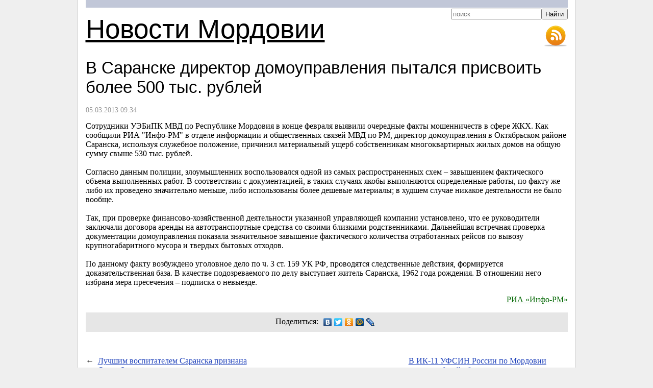

--- FILE ---
content_type: text/html; charset=UTF-8
request_url: https://113rus.ru/news/44323
body_size: 7036
content:
<!DOCTYPE html>
<html>
<head>
	<meta charset="utf-8">
	<title>В Саранске директор домоуправления пытался присвоить более 500 тыс. рублей</title>
	<link href="/css/screen.css" rel="stylesheet" type="text/css">
	<meta name="description" content="Сотрудники УЭБиПК МВД по Республике Мордовия в конце февраля выявили очередные факты мошенничеств в сфере ЖКХ. Как сообщили РИА Инфо-РМ в отделе информации и общественных связей МВД по РМ, директор домоуправления в Октябрьском районе Саранска, используя служебное положение, причинил материальный ущерб собственникам многоквартирных жилых домов на общую сумму свыше 530 тыс. рублей.">
</head>
<body>
<div id="container">
	<div id="header">
		<div id="sitename"><a href="http://113rus.ru/">Новости Мордовии</a></div>
		<ul class="toolbar">
			<li><a href="/rss/" class="rss" title="RSS-лента новостей Мордовии">RSS-лента новостей Мордовии и Саранска</a></li>
		</ul>
		<form action="/search" id="search" accept-charset="utf-8">
		<fieldset>
			<input type="search" name="text" placeholder="поиск" results="10"><input type="submit" value="Найти" style="position:relative;-top:1px">
		</fieldset>
		</form>
	</div>
	<div id="content">
		<h1>В Саранске директор домоуправления пытался присвоить более 500 тыс. рублей</h1>
		<p class="date">05.03.2013 09:34</p>
		<div class="container">Сотрудники УЭБиПК МВД по Республике Мордовия в конце февраля выявили очередные факты мошенничеств в сфере ЖКХ. Как сообщили РИА "Инфо-РМ" в отделе информации и общественных связей МВД по РМ, директор домоуправления в Октябрьском районе Саранска, используя служебное положение, причинил материальный ущерб собственникам многоквартирных жилых домов на общую сумму свыше 530 тыс. рублей.<br />
<br />
Согласно данным полиции,  злоумышленник воспользовался одной из самых распространенных схем – завышением фактического объема выполненных работ. В соответствии с документацией, в таких случаях якобы выполняются определенные работы, по факту же либо их проведено значительно меньше, либо использованы более дешевые материалы; в худшем случае никакое деятельности не было вообще.<br />
<br />
Так, при проверке финансово-хозяйственной деятельности указанной управляющей компании установлено, что ее руководители заключали договора аренды на автотранспортные средства со своими близкими родственниками. Дальнейшая встречная проверка документации  домоуправления показала значительное завышение фактического количества отработанных рейсов по вывозу крупногабаритного мусора и твердых бытовых отходов.<br />
<br />
По данному факту возбуждено уголовное дело по ч. 3 ст. 159 УК РФ, проводятся следственные действия, формируется  доказательственная база. В качестве подозреваемого по делу выступает житель Саранска,  1962 года рождения. В отношении него избрана мера пресечения – подписка о невыезде.<p class="source"><a href="http://www.info-rm.com/">РИА «Инфо-РМ»</a></p>
		</div>
		<script type="text/javascript" src="//yandex.st/share/share.js" charset="utf-8"></script>
		<div class="share">Поделиться: <div class="yashare-auto-init" data-yashareL10n="ru" data-yashareType="none" data-yashareQuickServices="vkontakte,facebook,twitter,odnoklassniki,moimir,lj,yaru"></div></div>
		<div class="news-scroller-left"><span class="arrow">&larr;</span><a href="/news/44322">Лучшим воспитателем Саранска признана Ольга Земкина</a></div>
		<div class="news-scroller-right"><a href="/news/44321">В ИК-11 УФСИН России по Мордовии прошел общий обыск</a>&nbsp;&rarr;</div>
	</div>
	<div id="footer">
		&copy; <a href="http://113rus.ru/">Новости Мордовии и Саранска</a>, 2026	</div>
</div>
<link rel="stylesheet" href="//yastatic.net/jquery/fancybox/2.1.4/jquery.fancybox.min.css" type="text/css" media="screen">
<script src="//yandex.st/jquery/1.7.2/jquery.min.js"></script>
<script src="//yastatic.net/jquery/fancybox/2.1.4/jquery.fancybox.min.js"></script>
<script src="/js/common.js?3"></script>
<div class="hidden"></div>
<script>
  (function(i,s,o,g,r,a,m){i['GoogleAnalyticsObject']=r;i[r]=i[r]||function(){
  (i[r].q=i[r].q||[]).push(arguments)},i[r].l=1*new Date();a=s.createElement(o),
  m=s.getElementsByTagName(o)[0];a.async=1;a.src=g;m.parentNode.insertBefore(a,m)
  })(window,document,'script','https://www.google-analytics.com/analytics.js','ga');

  ga('create', 'UA-10210187-1', 'auto');
  ga('send', 'pageview');

</script>
<!-- Yandex.Metrika counter --> <script type="text/javascript"> (function (d, w, c) { (w[c] = w[c] || []).push(function() { try { w.yaCounter26694528 = new Ya.Metrika({ id:26694528, clickmap:true, trackLinks:true, accurateTrackBounce:true }); } catch(e) { } }); var n = d.getElementsByTagName("script")[0], s = d.createElement("script"), f = function () { n.parentNode.insertBefore(s, n); }; s.type = "text/javascript"; s.async = true; s.src = "https://mc.yandex.ru/metrika/watch.js"; if (w.opera == "[object Opera]") { d.addEventListener("DOMContentLoaded", f, false); } else { f(); } })(document, window, "yandex_metrika_callbacks"); </script> <noscript><div><img src="https://mc.yandex.ru/watch/26694528" style="position:absolute; left:-9999px;" alt="" /></div></noscript> <!-- /Yandex.Metrika counter -->
</body>
</html>